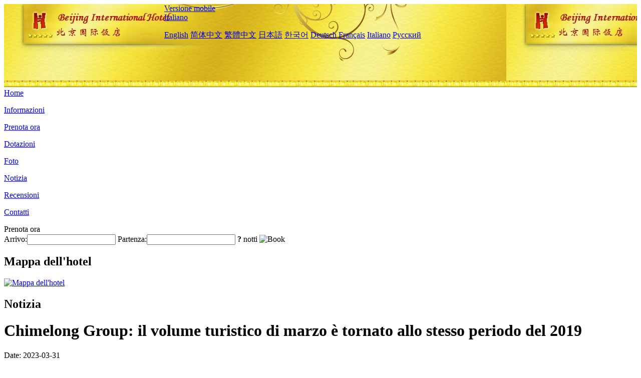

--- FILE ---
content_type: text/html; charset=utf-8
request_url: http://www.beijinginternationalhotels.com/it/news/6168.html
body_size: 3372
content:
<!DOCTYPE html PUBLIC "-//W3C//DTD XHTML 1.0 Transitional//EN" "http://www.w3.org/TR/xhtml1/DTD/xhtml1-transitional.dtd">

<html xmlns="http://www.w3.org/1999/xhtml" >
<head>
  <meta http-equiv="Content-Type" content="text/html; charset=utf-8" />
  <title>Chimelong Group: il volume turistico di marzo è tornato allo stesso periodo del 2019, Notizia, Beijing International Hotel</title>
  <meta name="Keywords" content="Chimelong Group: il volume turistico di marzo è tornato allo stesso periodo del 2019, Notizia, Beijing International Hotel, Beijing International Hotel Prenota ora, Posizione, Telefono, Indirizzo, Cina." />
  <meta name="Description" content="Chimelong Group: il volume turistico di marzo è tornato allo stesso periodo del 2019, Notizia, Beijing International Hotel, Si trova nel centro della capitale Chang'an Street, a breve distanza dalla stazione di Pechino.Autobus navetta dell'aeroporto, bus navetta della stazione ovest di Pechino, ecc. possono andare direttamente all'hotel, godere di un comodo trasporto.Si compone di..." />
  <link rel="shortcut icon" href="/All/Images/favicon.ico" />
  <link href="/All/style.css?20200525" type="text/css" rel="stylesheet" />
  <script type="text/javascript" src="/Javascript/jquery.js"></script>
  <script type="text/javascript" src="/Javascript/publicNew.js?20200226"></script>
  <link type="text/css" rel="stylesheet" href="/Javascript/Datepicker/jquery-ui.min.css" />
  <script type="text/javascript" src="/Javascript/Datepicker/jquery-ui.min.js"></script>
  <script type="text/javascript" src="/Javascript/Datepicker/it.js"></script>
</head>
<body language='it'>
  <div class="wrapper">
    	<div class="topBg" style="background:url(/beijinginternationalhotels.com/Images/en/logo.jpg) repeat-x;">
	    <div class="top">
            <div style="float:left; padding-left:40px"><a href="/it/" style="display:block; width:280px; height:80px"></a></div>
            <a href="http://m.beijinginternationalhotels.com" class="mobileVersion">Versione mobile</a>
<div class='languageSwitch'>
   <a class='language_it' href='javascript:void(0);'>Italiano</a>
   <p class='cornerSolid'></p>
   <div>
      <p class='cornerSharp'></p>
      <a class='language_en' href='/'>English</a>
      <a class='language_cn' href='/cn/'>简体中文</a>
      <a class='language_big5' href='/big5/'>繁體中文</a>
      <a class='language_ja' href='/ja/'>日本語</a>
      <a class='language_ko' href='/ko/'>한국어</a>
      <a class='language_de' href='/de/'>Deutsch</a>
      <a class='language_fr' href='/fr/'>Français</a>
      <a class='language_it' href='/it/'>Italiano</a>
      <a class='language_ru' href='/ru/'>Русский</a>
   </div>
</div>
            <div style="text-align:right; padding-top:80px; padding-right:20px;">
                <!--Weather fail: without ChinaHoliday CityID.-->
            </div>
    	    <div class="clear"></div>
    	</div>
    
<div class='navBody'>
  <div class='navMain'>
    <dl class='navDL'>
      <dt class='homeTopMenuClass' ><a href='/it/'>Home</a></dt>
    </dl>
    <dl class='navDL'>
      <dt class='infoTopMenuClass' ><a href='/it/info/'>Informazioni</a></dt>
    </dl>
    <dl class='navDL'>
      <dt class='reservationTopMenuClass' ><a href='/it/reservation/'>Prenota ora</a></dt>
    </dl>
    <dl class='navDL'>
      <dt class='facilitiesTopMenuClass' ><a href='/it/facilities/'>Dotazioni</a></dt>
    </dl>
    <dl class='navDL'>
      <dt class='photosTopMenuClass' ><a href='/it/photos/'>Foto</a></dt>
    </dl>
    <dl class='navDL'>
      <dt class='newsTopMenuClass navActive' ><a href='/it/news/'>Notizia</a></dt>
    </dl>
    <dl class='navDL'>
      <dt class='reviewsTopMenuClass' ><a href='/it/reviews/'>Recensioni</a></dt>
    </dl>
    <dl class='navDL'>
      <dt class='contact_usTopMenuClass' ><a href='/it/contact_us/'>Contatti</a></dt>
    </dl>
    <div class='clear'></div>
  </div>
</div>

    </div>  
    <div class="layout">
    	<div class="main">
            <div class="left">
    <div class="boxBooking">
        <div class="boxBookingTitle">Prenota ora</div>
        <div class="boxBookingCont">
            <label for="tbCheckin">Arrivo:</label><input type="text" id="tbCheckin" readonly="readonly" dateFormat="dd/mm/yy  D" />
            <label for="tbCheckout">Partenza:</label><input type="text" id="tbCheckout" readonly="readonly" dateFormat="dd/mm/yy  D" />
            <span id="nights" night=" notte" nights=" notti"><b>?</b> notti</span>
            <img class="btnBookBox" src="/All/Images/it/Book.gif" checkin='tbCheckin' checkout='tbCheckout' alt="Book" />
            <img id="loading" src="/Reservation/Images/loading.gif" style="visibility:hidden;" alt="" />
        </div>
	</div>
    <div class="mapSmall">
        <h2>Mappa dell'hotel</h2>
        <a href="/it/contact_us/"><img alt="Mappa dell'hotel" src="/All/Images/homeMap.png" /></a>
    </div>
</div>            
            <div class="right">
                <div class="box">
                    <h2>Notizia</h2>
                    <div class="articleBox">
                        <h1>Chimelong Group: il volume turistico di marzo è tornato allo stesso periodo del 2019</h1>
                        <p class="articleTitle">Date: 2023-03-31</p>
                        <div class="articleContent"><p>Il 27 marzo, Guangdong Chimelong Group ha annunciato che a marzo, il flusso di passeggeri in vari parchi sotto Chimelong è tornato allo stesso livello del 2019, con le prenotazioni alberghiere anche leggermente in aumento.</p><p>Di fronte alle opportunità di recupero del mercato culturale e turistico, Chimelong ha avviato la modalità &quot;festival making&quot; con festival come fulcro dal Festival di Primavera del 2023, valorizzando la sua attrazione per i turisti della Greater Bay Area di Guangdong, Hong Kong, Macao, e una serie di interessanti attività di festival. Resta inteso che Chimelong lancerà attività come &quot;Super Bear Festival&quot;, &quot;Super Bird Festival&quot;, &quot;Super Manatee Festival&quot; e &quot;Super Moby Dick Festival&quot; in concomitanza con il Animal Theme Day.</p><p>Inoltre, Chimelong ha migliorato l&#39;esperienza di intrattenimento nel parco e innovato i progetti originali. Sulla base delle tradizionali crociere diurne e notturne, sono state lanciate la parata &quot;Super Mammoth&quot; e la parata &quot;Animal Robot&quot;, che offrono ai turisti una nuovissima esperienza di intrattenimento a tema con cool design robot e meravigliose performance di parata, tra cui il &quot;Super Mammoth&quot; ha anche una funzione cavalcabile per sbloccare nuove prospettive per i turisti di giocare. Come biglietto da visita dell&#39;economia notturna di Guangzhou, il Chimelong International Circus ha anche aggiornato completamente i suoi canali audio, ottici e di servizio nel 2023.</p><p><br /></p></div>
                        <div class="clear" style="height:20px"></div>
                        <ul>
                            <li style="float:left;width:300px;"><a style="float:left; width:300px; overflow:hidden; text-overflow:ellipsis; white-space:nowrap;" href="/it/news/6163.html" title="Mongolia Interna annuncia il primo lotto di 19 basi di esperienze turistiche immateriali a livello regionale">Prev:Mongolia Interna annuncia il primo lotto di 19 basi di esperienze turistiche immateriali a livello regionale</a></li>
                            <li style="float:right;width:300px;"><a style="float:left; width:300px; overflow:hidden; text-overflow:ellipsis; white-space:nowrap;" href="/it/news/6179.html" title="L'ultima serie di attività a tema di Shanghai Disney Resort">Next:L'ultima serie di attività a tema di Shanghai Disney Resort</a></li>
                        </ul>
                        <div class="clear"></div>
                        <div><a href="./"><img src="/All/Images/icon_2.gif" />&nbsp;&nbsp;Go Back</a></div>
                    </div>
                </div>
            </div>
            <div class="clear"></div>
        </div>
    </div>
    	<div class="footer">
            <p style="display:none">Telefono:+86-10-65126688</p>
            <p>Indirizzo: 9 Jianguoman strada interna, di fronte alla stazione ferroviaria di Pechino</p>
            <p>Aperto in 1987, Beijing International Hotel.</p>
    </div>
  </div>
</body>
</html>
